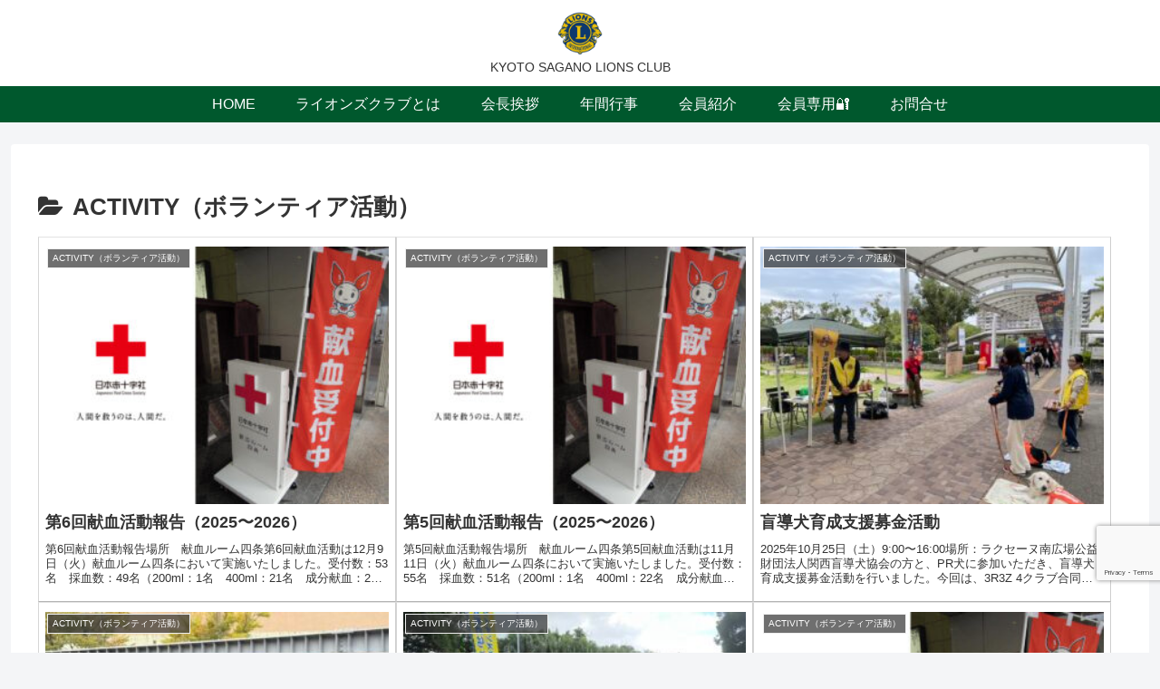

--- FILE ---
content_type: text/html; charset=utf-8
request_url: https://www.google.com/recaptcha/api2/anchor?ar=1&k=6LfHJusUAAAAAE4NEknilIgWy3r58IkEzzum3YGf&co=aHR0cHM6Ly9zYWdhbm8tbGlvbnMuY29tOjQ0Mw..&hl=en&v=PoyoqOPhxBO7pBk68S4YbpHZ&size=invisible&anchor-ms=20000&execute-ms=30000&cb=iynbytog644o
body_size: 48706
content:
<!DOCTYPE HTML><html dir="ltr" lang="en"><head><meta http-equiv="Content-Type" content="text/html; charset=UTF-8">
<meta http-equiv="X-UA-Compatible" content="IE=edge">
<title>reCAPTCHA</title>
<style type="text/css">
/* cyrillic-ext */
@font-face {
  font-family: 'Roboto';
  font-style: normal;
  font-weight: 400;
  font-stretch: 100%;
  src: url(//fonts.gstatic.com/s/roboto/v48/KFO7CnqEu92Fr1ME7kSn66aGLdTylUAMa3GUBHMdazTgWw.woff2) format('woff2');
  unicode-range: U+0460-052F, U+1C80-1C8A, U+20B4, U+2DE0-2DFF, U+A640-A69F, U+FE2E-FE2F;
}
/* cyrillic */
@font-face {
  font-family: 'Roboto';
  font-style: normal;
  font-weight: 400;
  font-stretch: 100%;
  src: url(//fonts.gstatic.com/s/roboto/v48/KFO7CnqEu92Fr1ME7kSn66aGLdTylUAMa3iUBHMdazTgWw.woff2) format('woff2');
  unicode-range: U+0301, U+0400-045F, U+0490-0491, U+04B0-04B1, U+2116;
}
/* greek-ext */
@font-face {
  font-family: 'Roboto';
  font-style: normal;
  font-weight: 400;
  font-stretch: 100%;
  src: url(//fonts.gstatic.com/s/roboto/v48/KFO7CnqEu92Fr1ME7kSn66aGLdTylUAMa3CUBHMdazTgWw.woff2) format('woff2');
  unicode-range: U+1F00-1FFF;
}
/* greek */
@font-face {
  font-family: 'Roboto';
  font-style: normal;
  font-weight: 400;
  font-stretch: 100%;
  src: url(//fonts.gstatic.com/s/roboto/v48/KFO7CnqEu92Fr1ME7kSn66aGLdTylUAMa3-UBHMdazTgWw.woff2) format('woff2');
  unicode-range: U+0370-0377, U+037A-037F, U+0384-038A, U+038C, U+038E-03A1, U+03A3-03FF;
}
/* math */
@font-face {
  font-family: 'Roboto';
  font-style: normal;
  font-weight: 400;
  font-stretch: 100%;
  src: url(//fonts.gstatic.com/s/roboto/v48/KFO7CnqEu92Fr1ME7kSn66aGLdTylUAMawCUBHMdazTgWw.woff2) format('woff2');
  unicode-range: U+0302-0303, U+0305, U+0307-0308, U+0310, U+0312, U+0315, U+031A, U+0326-0327, U+032C, U+032F-0330, U+0332-0333, U+0338, U+033A, U+0346, U+034D, U+0391-03A1, U+03A3-03A9, U+03B1-03C9, U+03D1, U+03D5-03D6, U+03F0-03F1, U+03F4-03F5, U+2016-2017, U+2034-2038, U+203C, U+2040, U+2043, U+2047, U+2050, U+2057, U+205F, U+2070-2071, U+2074-208E, U+2090-209C, U+20D0-20DC, U+20E1, U+20E5-20EF, U+2100-2112, U+2114-2115, U+2117-2121, U+2123-214F, U+2190, U+2192, U+2194-21AE, U+21B0-21E5, U+21F1-21F2, U+21F4-2211, U+2213-2214, U+2216-22FF, U+2308-230B, U+2310, U+2319, U+231C-2321, U+2336-237A, U+237C, U+2395, U+239B-23B7, U+23D0, U+23DC-23E1, U+2474-2475, U+25AF, U+25B3, U+25B7, U+25BD, U+25C1, U+25CA, U+25CC, U+25FB, U+266D-266F, U+27C0-27FF, U+2900-2AFF, U+2B0E-2B11, U+2B30-2B4C, U+2BFE, U+3030, U+FF5B, U+FF5D, U+1D400-1D7FF, U+1EE00-1EEFF;
}
/* symbols */
@font-face {
  font-family: 'Roboto';
  font-style: normal;
  font-weight: 400;
  font-stretch: 100%;
  src: url(//fonts.gstatic.com/s/roboto/v48/KFO7CnqEu92Fr1ME7kSn66aGLdTylUAMaxKUBHMdazTgWw.woff2) format('woff2');
  unicode-range: U+0001-000C, U+000E-001F, U+007F-009F, U+20DD-20E0, U+20E2-20E4, U+2150-218F, U+2190, U+2192, U+2194-2199, U+21AF, U+21E6-21F0, U+21F3, U+2218-2219, U+2299, U+22C4-22C6, U+2300-243F, U+2440-244A, U+2460-24FF, U+25A0-27BF, U+2800-28FF, U+2921-2922, U+2981, U+29BF, U+29EB, U+2B00-2BFF, U+4DC0-4DFF, U+FFF9-FFFB, U+10140-1018E, U+10190-1019C, U+101A0, U+101D0-101FD, U+102E0-102FB, U+10E60-10E7E, U+1D2C0-1D2D3, U+1D2E0-1D37F, U+1F000-1F0FF, U+1F100-1F1AD, U+1F1E6-1F1FF, U+1F30D-1F30F, U+1F315, U+1F31C, U+1F31E, U+1F320-1F32C, U+1F336, U+1F378, U+1F37D, U+1F382, U+1F393-1F39F, U+1F3A7-1F3A8, U+1F3AC-1F3AF, U+1F3C2, U+1F3C4-1F3C6, U+1F3CA-1F3CE, U+1F3D4-1F3E0, U+1F3ED, U+1F3F1-1F3F3, U+1F3F5-1F3F7, U+1F408, U+1F415, U+1F41F, U+1F426, U+1F43F, U+1F441-1F442, U+1F444, U+1F446-1F449, U+1F44C-1F44E, U+1F453, U+1F46A, U+1F47D, U+1F4A3, U+1F4B0, U+1F4B3, U+1F4B9, U+1F4BB, U+1F4BF, U+1F4C8-1F4CB, U+1F4D6, U+1F4DA, U+1F4DF, U+1F4E3-1F4E6, U+1F4EA-1F4ED, U+1F4F7, U+1F4F9-1F4FB, U+1F4FD-1F4FE, U+1F503, U+1F507-1F50B, U+1F50D, U+1F512-1F513, U+1F53E-1F54A, U+1F54F-1F5FA, U+1F610, U+1F650-1F67F, U+1F687, U+1F68D, U+1F691, U+1F694, U+1F698, U+1F6AD, U+1F6B2, U+1F6B9-1F6BA, U+1F6BC, U+1F6C6-1F6CF, U+1F6D3-1F6D7, U+1F6E0-1F6EA, U+1F6F0-1F6F3, U+1F6F7-1F6FC, U+1F700-1F7FF, U+1F800-1F80B, U+1F810-1F847, U+1F850-1F859, U+1F860-1F887, U+1F890-1F8AD, U+1F8B0-1F8BB, U+1F8C0-1F8C1, U+1F900-1F90B, U+1F93B, U+1F946, U+1F984, U+1F996, U+1F9E9, U+1FA00-1FA6F, U+1FA70-1FA7C, U+1FA80-1FA89, U+1FA8F-1FAC6, U+1FACE-1FADC, U+1FADF-1FAE9, U+1FAF0-1FAF8, U+1FB00-1FBFF;
}
/* vietnamese */
@font-face {
  font-family: 'Roboto';
  font-style: normal;
  font-weight: 400;
  font-stretch: 100%;
  src: url(//fonts.gstatic.com/s/roboto/v48/KFO7CnqEu92Fr1ME7kSn66aGLdTylUAMa3OUBHMdazTgWw.woff2) format('woff2');
  unicode-range: U+0102-0103, U+0110-0111, U+0128-0129, U+0168-0169, U+01A0-01A1, U+01AF-01B0, U+0300-0301, U+0303-0304, U+0308-0309, U+0323, U+0329, U+1EA0-1EF9, U+20AB;
}
/* latin-ext */
@font-face {
  font-family: 'Roboto';
  font-style: normal;
  font-weight: 400;
  font-stretch: 100%;
  src: url(//fonts.gstatic.com/s/roboto/v48/KFO7CnqEu92Fr1ME7kSn66aGLdTylUAMa3KUBHMdazTgWw.woff2) format('woff2');
  unicode-range: U+0100-02BA, U+02BD-02C5, U+02C7-02CC, U+02CE-02D7, U+02DD-02FF, U+0304, U+0308, U+0329, U+1D00-1DBF, U+1E00-1E9F, U+1EF2-1EFF, U+2020, U+20A0-20AB, U+20AD-20C0, U+2113, U+2C60-2C7F, U+A720-A7FF;
}
/* latin */
@font-face {
  font-family: 'Roboto';
  font-style: normal;
  font-weight: 400;
  font-stretch: 100%;
  src: url(//fonts.gstatic.com/s/roboto/v48/KFO7CnqEu92Fr1ME7kSn66aGLdTylUAMa3yUBHMdazQ.woff2) format('woff2');
  unicode-range: U+0000-00FF, U+0131, U+0152-0153, U+02BB-02BC, U+02C6, U+02DA, U+02DC, U+0304, U+0308, U+0329, U+2000-206F, U+20AC, U+2122, U+2191, U+2193, U+2212, U+2215, U+FEFF, U+FFFD;
}
/* cyrillic-ext */
@font-face {
  font-family: 'Roboto';
  font-style: normal;
  font-weight: 500;
  font-stretch: 100%;
  src: url(//fonts.gstatic.com/s/roboto/v48/KFO7CnqEu92Fr1ME7kSn66aGLdTylUAMa3GUBHMdazTgWw.woff2) format('woff2');
  unicode-range: U+0460-052F, U+1C80-1C8A, U+20B4, U+2DE0-2DFF, U+A640-A69F, U+FE2E-FE2F;
}
/* cyrillic */
@font-face {
  font-family: 'Roboto';
  font-style: normal;
  font-weight: 500;
  font-stretch: 100%;
  src: url(//fonts.gstatic.com/s/roboto/v48/KFO7CnqEu92Fr1ME7kSn66aGLdTylUAMa3iUBHMdazTgWw.woff2) format('woff2');
  unicode-range: U+0301, U+0400-045F, U+0490-0491, U+04B0-04B1, U+2116;
}
/* greek-ext */
@font-face {
  font-family: 'Roboto';
  font-style: normal;
  font-weight: 500;
  font-stretch: 100%;
  src: url(//fonts.gstatic.com/s/roboto/v48/KFO7CnqEu92Fr1ME7kSn66aGLdTylUAMa3CUBHMdazTgWw.woff2) format('woff2');
  unicode-range: U+1F00-1FFF;
}
/* greek */
@font-face {
  font-family: 'Roboto';
  font-style: normal;
  font-weight: 500;
  font-stretch: 100%;
  src: url(//fonts.gstatic.com/s/roboto/v48/KFO7CnqEu92Fr1ME7kSn66aGLdTylUAMa3-UBHMdazTgWw.woff2) format('woff2');
  unicode-range: U+0370-0377, U+037A-037F, U+0384-038A, U+038C, U+038E-03A1, U+03A3-03FF;
}
/* math */
@font-face {
  font-family: 'Roboto';
  font-style: normal;
  font-weight: 500;
  font-stretch: 100%;
  src: url(//fonts.gstatic.com/s/roboto/v48/KFO7CnqEu92Fr1ME7kSn66aGLdTylUAMawCUBHMdazTgWw.woff2) format('woff2');
  unicode-range: U+0302-0303, U+0305, U+0307-0308, U+0310, U+0312, U+0315, U+031A, U+0326-0327, U+032C, U+032F-0330, U+0332-0333, U+0338, U+033A, U+0346, U+034D, U+0391-03A1, U+03A3-03A9, U+03B1-03C9, U+03D1, U+03D5-03D6, U+03F0-03F1, U+03F4-03F5, U+2016-2017, U+2034-2038, U+203C, U+2040, U+2043, U+2047, U+2050, U+2057, U+205F, U+2070-2071, U+2074-208E, U+2090-209C, U+20D0-20DC, U+20E1, U+20E5-20EF, U+2100-2112, U+2114-2115, U+2117-2121, U+2123-214F, U+2190, U+2192, U+2194-21AE, U+21B0-21E5, U+21F1-21F2, U+21F4-2211, U+2213-2214, U+2216-22FF, U+2308-230B, U+2310, U+2319, U+231C-2321, U+2336-237A, U+237C, U+2395, U+239B-23B7, U+23D0, U+23DC-23E1, U+2474-2475, U+25AF, U+25B3, U+25B7, U+25BD, U+25C1, U+25CA, U+25CC, U+25FB, U+266D-266F, U+27C0-27FF, U+2900-2AFF, U+2B0E-2B11, U+2B30-2B4C, U+2BFE, U+3030, U+FF5B, U+FF5D, U+1D400-1D7FF, U+1EE00-1EEFF;
}
/* symbols */
@font-face {
  font-family: 'Roboto';
  font-style: normal;
  font-weight: 500;
  font-stretch: 100%;
  src: url(//fonts.gstatic.com/s/roboto/v48/KFO7CnqEu92Fr1ME7kSn66aGLdTylUAMaxKUBHMdazTgWw.woff2) format('woff2');
  unicode-range: U+0001-000C, U+000E-001F, U+007F-009F, U+20DD-20E0, U+20E2-20E4, U+2150-218F, U+2190, U+2192, U+2194-2199, U+21AF, U+21E6-21F0, U+21F3, U+2218-2219, U+2299, U+22C4-22C6, U+2300-243F, U+2440-244A, U+2460-24FF, U+25A0-27BF, U+2800-28FF, U+2921-2922, U+2981, U+29BF, U+29EB, U+2B00-2BFF, U+4DC0-4DFF, U+FFF9-FFFB, U+10140-1018E, U+10190-1019C, U+101A0, U+101D0-101FD, U+102E0-102FB, U+10E60-10E7E, U+1D2C0-1D2D3, U+1D2E0-1D37F, U+1F000-1F0FF, U+1F100-1F1AD, U+1F1E6-1F1FF, U+1F30D-1F30F, U+1F315, U+1F31C, U+1F31E, U+1F320-1F32C, U+1F336, U+1F378, U+1F37D, U+1F382, U+1F393-1F39F, U+1F3A7-1F3A8, U+1F3AC-1F3AF, U+1F3C2, U+1F3C4-1F3C6, U+1F3CA-1F3CE, U+1F3D4-1F3E0, U+1F3ED, U+1F3F1-1F3F3, U+1F3F5-1F3F7, U+1F408, U+1F415, U+1F41F, U+1F426, U+1F43F, U+1F441-1F442, U+1F444, U+1F446-1F449, U+1F44C-1F44E, U+1F453, U+1F46A, U+1F47D, U+1F4A3, U+1F4B0, U+1F4B3, U+1F4B9, U+1F4BB, U+1F4BF, U+1F4C8-1F4CB, U+1F4D6, U+1F4DA, U+1F4DF, U+1F4E3-1F4E6, U+1F4EA-1F4ED, U+1F4F7, U+1F4F9-1F4FB, U+1F4FD-1F4FE, U+1F503, U+1F507-1F50B, U+1F50D, U+1F512-1F513, U+1F53E-1F54A, U+1F54F-1F5FA, U+1F610, U+1F650-1F67F, U+1F687, U+1F68D, U+1F691, U+1F694, U+1F698, U+1F6AD, U+1F6B2, U+1F6B9-1F6BA, U+1F6BC, U+1F6C6-1F6CF, U+1F6D3-1F6D7, U+1F6E0-1F6EA, U+1F6F0-1F6F3, U+1F6F7-1F6FC, U+1F700-1F7FF, U+1F800-1F80B, U+1F810-1F847, U+1F850-1F859, U+1F860-1F887, U+1F890-1F8AD, U+1F8B0-1F8BB, U+1F8C0-1F8C1, U+1F900-1F90B, U+1F93B, U+1F946, U+1F984, U+1F996, U+1F9E9, U+1FA00-1FA6F, U+1FA70-1FA7C, U+1FA80-1FA89, U+1FA8F-1FAC6, U+1FACE-1FADC, U+1FADF-1FAE9, U+1FAF0-1FAF8, U+1FB00-1FBFF;
}
/* vietnamese */
@font-face {
  font-family: 'Roboto';
  font-style: normal;
  font-weight: 500;
  font-stretch: 100%;
  src: url(//fonts.gstatic.com/s/roboto/v48/KFO7CnqEu92Fr1ME7kSn66aGLdTylUAMa3OUBHMdazTgWw.woff2) format('woff2');
  unicode-range: U+0102-0103, U+0110-0111, U+0128-0129, U+0168-0169, U+01A0-01A1, U+01AF-01B0, U+0300-0301, U+0303-0304, U+0308-0309, U+0323, U+0329, U+1EA0-1EF9, U+20AB;
}
/* latin-ext */
@font-face {
  font-family: 'Roboto';
  font-style: normal;
  font-weight: 500;
  font-stretch: 100%;
  src: url(//fonts.gstatic.com/s/roboto/v48/KFO7CnqEu92Fr1ME7kSn66aGLdTylUAMa3KUBHMdazTgWw.woff2) format('woff2');
  unicode-range: U+0100-02BA, U+02BD-02C5, U+02C7-02CC, U+02CE-02D7, U+02DD-02FF, U+0304, U+0308, U+0329, U+1D00-1DBF, U+1E00-1E9F, U+1EF2-1EFF, U+2020, U+20A0-20AB, U+20AD-20C0, U+2113, U+2C60-2C7F, U+A720-A7FF;
}
/* latin */
@font-face {
  font-family: 'Roboto';
  font-style: normal;
  font-weight: 500;
  font-stretch: 100%;
  src: url(//fonts.gstatic.com/s/roboto/v48/KFO7CnqEu92Fr1ME7kSn66aGLdTylUAMa3yUBHMdazQ.woff2) format('woff2');
  unicode-range: U+0000-00FF, U+0131, U+0152-0153, U+02BB-02BC, U+02C6, U+02DA, U+02DC, U+0304, U+0308, U+0329, U+2000-206F, U+20AC, U+2122, U+2191, U+2193, U+2212, U+2215, U+FEFF, U+FFFD;
}
/* cyrillic-ext */
@font-face {
  font-family: 'Roboto';
  font-style: normal;
  font-weight: 900;
  font-stretch: 100%;
  src: url(//fonts.gstatic.com/s/roboto/v48/KFO7CnqEu92Fr1ME7kSn66aGLdTylUAMa3GUBHMdazTgWw.woff2) format('woff2');
  unicode-range: U+0460-052F, U+1C80-1C8A, U+20B4, U+2DE0-2DFF, U+A640-A69F, U+FE2E-FE2F;
}
/* cyrillic */
@font-face {
  font-family: 'Roboto';
  font-style: normal;
  font-weight: 900;
  font-stretch: 100%;
  src: url(//fonts.gstatic.com/s/roboto/v48/KFO7CnqEu92Fr1ME7kSn66aGLdTylUAMa3iUBHMdazTgWw.woff2) format('woff2');
  unicode-range: U+0301, U+0400-045F, U+0490-0491, U+04B0-04B1, U+2116;
}
/* greek-ext */
@font-face {
  font-family: 'Roboto';
  font-style: normal;
  font-weight: 900;
  font-stretch: 100%;
  src: url(//fonts.gstatic.com/s/roboto/v48/KFO7CnqEu92Fr1ME7kSn66aGLdTylUAMa3CUBHMdazTgWw.woff2) format('woff2');
  unicode-range: U+1F00-1FFF;
}
/* greek */
@font-face {
  font-family: 'Roboto';
  font-style: normal;
  font-weight: 900;
  font-stretch: 100%;
  src: url(//fonts.gstatic.com/s/roboto/v48/KFO7CnqEu92Fr1ME7kSn66aGLdTylUAMa3-UBHMdazTgWw.woff2) format('woff2');
  unicode-range: U+0370-0377, U+037A-037F, U+0384-038A, U+038C, U+038E-03A1, U+03A3-03FF;
}
/* math */
@font-face {
  font-family: 'Roboto';
  font-style: normal;
  font-weight: 900;
  font-stretch: 100%;
  src: url(//fonts.gstatic.com/s/roboto/v48/KFO7CnqEu92Fr1ME7kSn66aGLdTylUAMawCUBHMdazTgWw.woff2) format('woff2');
  unicode-range: U+0302-0303, U+0305, U+0307-0308, U+0310, U+0312, U+0315, U+031A, U+0326-0327, U+032C, U+032F-0330, U+0332-0333, U+0338, U+033A, U+0346, U+034D, U+0391-03A1, U+03A3-03A9, U+03B1-03C9, U+03D1, U+03D5-03D6, U+03F0-03F1, U+03F4-03F5, U+2016-2017, U+2034-2038, U+203C, U+2040, U+2043, U+2047, U+2050, U+2057, U+205F, U+2070-2071, U+2074-208E, U+2090-209C, U+20D0-20DC, U+20E1, U+20E5-20EF, U+2100-2112, U+2114-2115, U+2117-2121, U+2123-214F, U+2190, U+2192, U+2194-21AE, U+21B0-21E5, U+21F1-21F2, U+21F4-2211, U+2213-2214, U+2216-22FF, U+2308-230B, U+2310, U+2319, U+231C-2321, U+2336-237A, U+237C, U+2395, U+239B-23B7, U+23D0, U+23DC-23E1, U+2474-2475, U+25AF, U+25B3, U+25B7, U+25BD, U+25C1, U+25CA, U+25CC, U+25FB, U+266D-266F, U+27C0-27FF, U+2900-2AFF, U+2B0E-2B11, U+2B30-2B4C, U+2BFE, U+3030, U+FF5B, U+FF5D, U+1D400-1D7FF, U+1EE00-1EEFF;
}
/* symbols */
@font-face {
  font-family: 'Roboto';
  font-style: normal;
  font-weight: 900;
  font-stretch: 100%;
  src: url(//fonts.gstatic.com/s/roboto/v48/KFO7CnqEu92Fr1ME7kSn66aGLdTylUAMaxKUBHMdazTgWw.woff2) format('woff2');
  unicode-range: U+0001-000C, U+000E-001F, U+007F-009F, U+20DD-20E0, U+20E2-20E4, U+2150-218F, U+2190, U+2192, U+2194-2199, U+21AF, U+21E6-21F0, U+21F3, U+2218-2219, U+2299, U+22C4-22C6, U+2300-243F, U+2440-244A, U+2460-24FF, U+25A0-27BF, U+2800-28FF, U+2921-2922, U+2981, U+29BF, U+29EB, U+2B00-2BFF, U+4DC0-4DFF, U+FFF9-FFFB, U+10140-1018E, U+10190-1019C, U+101A0, U+101D0-101FD, U+102E0-102FB, U+10E60-10E7E, U+1D2C0-1D2D3, U+1D2E0-1D37F, U+1F000-1F0FF, U+1F100-1F1AD, U+1F1E6-1F1FF, U+1F30D-1F30F, U+1F315, U+1F31C, U+1F31E, U+1F320-1F32C, U+1F336, U+1F378, U+1F37D, U+1F382, U+1F393-1F39F, U+1F3A7-1F3A8, U+1F3AC-1F3AF, U+1F3C2, U+1F3C4-1F3C6, U+1F3CA-1F3CE, U+1F3D4-1F3E0, U+1F3ED, U+1F3F1-1F3F3, U+1F3F5-1F3F7, U+1F408, U+1F415, U+1F41F, U+1F426, U+1F43F, U+1F441-1F442, U+1F444, U+1F446-1F449, U+1F44C-1F44E, U+1F453, U+1F46A, U+1F47D, U+1F4A3, U+1F4B0, U+1F4B3, U+1F4B9, U+1F4BB, U+1F4BF, U+1F4C8-1F4CB, U+1F4D6, U+1F4DA, U+1F4DF, U+1F4E3-1F4E6, U+1F4EA-1F4ED, U+1F4F7, U+1F4F9-1F4FB, U+1F4FD-1F4FE, U+1F503, U+1F507-1F50B, U+1F50D, U+1F512-1F513, U+1F53E-1F54A, U+1F54F-1F5FA, U+1F610, U+1F650-1F67F, U+1F687, U+1F68D, U+1F691, U+1F694, U+1F698, U+1F6AD, U+1F6B2, U+1F6B9-1F6BA, U+1F6BC, U+1F6C6-1F6CF, U+1F6D3-1F6D7, U+1F6E0-1F6EA, U+1F6F0-1F6F3, U+1F6F7-1F6FC, U+1F700-1F7FF, U+1F800-1F80B, U+1F810-1F847, U+1F850-1F859, U+1F860-1F887, U+1F890-1F8AD, U+1F8B0-1F8BB, U+1F8C0-1F8C1, U+1F900-1F90B, U+1F93B, U+1F946, U+1F984, U+1F996, U+1F9E9, U+1FA00-1FA6F, U+1FA70-1FA7C, U+1FA80-1FA89, U+1FA8F-1FAC6, U+1FACE-1FADC, U+1FADF-1FAE9, U+1FAF0-1FAF8, U+1FB00-1FBFF;
}
/* vietnamese */
@font-face {
  font-family: 'Roboto';
  font-style: normal;
  font-weight: 900;
  font-stretch: 100%;
  src: url(//fonts.gstatic.com/s/roboto/v48/KFO7CnqEu92Fr1ME7kSn66aGLdTylUAMa3OUBHMdazTgWw.woff2) format('woff2');
  unicode-range: U+0102-0103, U+0110-0111, U+0128-0129, U+0168-0169, U+01A0-01A1, U+01AF-01B0, U+0300-0301, U+0303-0304, U+0308-0309, U+0323, U+0329, U+1EA0-1EF9, U+20AB;
}
/* latin-ext */
@font-face {
  font-family: 'Roboto';
  font-style: normal;
  font-weight: 900;
  font-stretch: 100%;
  src: url(//fonts.gstatic.com/s/roboto/v48/KFO7CnqEu92Fr1ME7kSn66aGLdTylUAMa3KUBHMdazTgWw.woff2) format('woff2');
  unicode-range: U+0100-02BA, U+02BD-02C5, U+02C7-02CC, U+02CE-02D7, U+02DD-02FF, U+0304, U+0308, U+0329, U+1D00-1DBF, U+1E00-1E9F, U+1EF2-1EFF, U+2020, U+20A0-20AB, U+20AD-20C0, U+2113, U+2C60-2C7F, U+A720-A7FF;
}
/* latin */
@font-face {
  font-family: 'Roboto';
  font-style: normal;
  font-weight: 900;
  font-stretch: 100%;
  src: url(//fonts.gstatic.com/s/roboto/v48/KFO7CnqEu92Fr1ME7kSn66aGLdTylUAMa3yUBHMdazQ.woff2) format('woff2');
  unicode-range: U+0000-00FF, U+0131, U+0152-0153, U+02BB-02BC, U+02C6, U+02DA, U+02DC, U+0304, U+0308, U+0329, U+2000-206F, U+20AC, U+2122, U+2191, U+2193, U+2212, U+2215, U+FEFF, U+FFFD;
}

</style>
<link rel="stylesheet" type="text/css" href="https://www.gstatic.com/recaptcha/releases/PoyoqOPhxBO7pBk68S4YbpHZ/styles__ltr.css">
<script nonce="r0tuNdqVR8Asj-YjYPOjhQ" type="text/javascript">window['__recaptcha_api'] = 'https://www.google.com/recaptcha/api2/';</script>
<script type="text/javascript" src="https://www.gstatic.com/recaptcha/releases/PoyoqOPhxBO7pBk68S4YbpHZ/recaptcha__en.js" nonce="r0tuNdqVR8Asj-YjYPOjhQ">
      
    </script></head>
<body><div id="rc-anchor-alert" class="rc-anchor-alert"></div>
<input type="hidden" id="recaptcha-token" value="[base64]">
<script type="text/javascript" nonce="r0tuNdqVR8Asj-YjYPOjhQ">
      recaptcha.anchor.Main.init("[\x22ainput\x22,[\x22bgdata\x22,\x22\x22,\[base64]/[base64]/bmV3IFpbdF0obVswXSk6Sz09Mj9uZXcgWlt0XShtWzBdLG1bMV0pOks9PTM/bmV3IFpbdF0obVswXSxtWzFdLG1bMl0pOks9PTQ/[base64]/[base64]/[base64]/[base64]/[base64]/[base64]/[base64]/[base64]/[base64]/[base64]/[base64]/[base64]/[base64]/[base64]\\u003d\\u003d\x22,\[base64]\x22,\x22TxNPNcKLwqDDqGgUTnA/wpQaOmbDvnHCnCllU8O6w7MMw5PCuH3DkFrCpzXDm1rCjCfDocK9ScKcaDAAw4AhIyhpw7Q7w74BNsKlLgEVV0U1OjUXwr7CoGrDjwrCrMO2w6EvwpY2w6zDisK8w4dsRMODwoHDu8OEPSTCnmbDhcK1wqA8wqQ0w4Q/KF7CtWBsw50OfxXCiMOpEsO8SHnCulEyIMOawpIrdW8+N8ODw4bCux8vwobDqcKWw4vDjMO2HRtWXMKowrzCssOVdD/Cg8Ovw6nChCfCgsOIwqHCtsKPwrJVPg/ClsKGUcOzaiLCq8K5wpnClj8mwpnDl1wuwoDCswwPwpXCoMKlwop2w6QVwqPDo8KdSsOewp3DqidUw4Eqwr9Nw4LDqcKtw7M9w7JjA8OwJCzDgGXDosOow5w7w7gQw4ESw4ofeixFA8KSIsKbwpUkMF7Dpx/DicOVQ0YfEsK+OXZmw4slw4HDicOqw4fCk8K0BMKHTsOKX3zDl8K2J8KQw6LCncOSDcOfwqXCl3rDqW/DrTjDqio5FcKyB8O1dgfDgcKLGkwbw4zCtATCjmkswpXDvMKcw6oawq3CuMOBKcKKNMK/KMOGwrMWET7CqUltYg7Cj8OWahE9P8KDwoshwrMlQcO2w7BXw712wpJTVcO2K8K8w7NDfzZuw6pHwoHCucOTYcOjZSfCtMOUw5daw6/[base64]/DjcKsQHU+RR3CjsOYdcKHw7XDtk3Dj1PDpcOfwqnCpz9YP8KjwqfCghvCinfCqsKNwrLDmsOKY2NrMH3DokUbVT9EI8OAwprCq3h6Q1ZzQjHCvcKccsOpfMOWAcK2P8Ojwo5AKgXDrcOOHVTDhsK/w5gCCcOFw5d4wozCjHdKwo3DqlU4FsO+bsOdT8OwWlfCjEXDpytjwoXDuR/CnU8yFWfDu8K2OcOgcS/DrG9qKcKVwp1sMgnCghZLw5pyw7DCncO5wptTXWzCuw/[base64]/DusKywphqwp8TwrjCogDCu8ORVsKNwqloewYWFsO8wqAjw5jCpMOfwpx0AsKNNMKmb0TDl8Klw43DtAjCu8K+UMOXcsO1J39lQgEDwrRYw7dZw6nDpzXChysuJsOWbxrDg38Ta8O9wr/Co01wwpDDky9Vc37Cqn3DoBhkw4BBS8OjQTxOw7kyFEhkwoXCjj7DsMOuw7llCMO1DMOjIsK9wrYfW8Kvw77DicOVU8KlwrTCvcOfG3LDssOYw4YDMkrChxjDmSw4F8OScnY/w6fCpDzCrcOWPVPCoWNjw6dEwqPCk8K0wp/CssKoaCTDt3nCncKiw4zDgcOtfsOVw40XwqjDv8KyMBYKZjI8IsKlwpLCo0rDrlTCnwsvwqEhwojCjMOeO8K+LjTDmAo4YMOhwqTChWZqGCY8wqvCvj5Bw7V2RFjDuDnCrVlBHMOYwp/DmsKBw5IBNGzDiMORwqzCucOJN8O/R8OLSsK5w6jDoHrDjDrCt8OzK8OcBDXChx9eMMO6wp4VJcOUwrMaJsK3w6R+wqd2HsKtw7HCpsKufwEBw4LCk8KZDz/DsmDCpsKfCDfDjhZgG1pLwrbCu23DlibDqRkNRXnDgDPCnllrZjVww7nDl8OCfGLDnVhbMCxzU8OAwoHDqUhHw4Uww783wo54wqXChcKiaTbCk8OFw4xrw4fDr1A5w4xRAFkJQ1LCl0/CjUYcw4twQcKxKAo3w6nCk8OmwonDvg8tH8OFw5NKUGsDwqDCp8O0wovDgMOEw5rCocOsw57Dt8K1YG9zwp3Cjiw/CFPDuMOoJsOPw4DDm8Oew4ZPw5bChMKPwrrCjcK5X3zCnwt+w5HCpVrCslvDvsOYw6AWV8KpccKGbnTDhwsNw63CsMOmwqJTw5TDkMOAwobDlxIgI8ONw6HCpcKMwoM8BsO+Uy7CjsOaNX/DjsOMK8OlQVl2B2RCw49jQnRdEcO7aMKywqXCqMKpwoBWbcK7F8OjMRpAd8KHw4rCrQbCjFfCjCrCnU5jQsKCZ8Oew4MFw74mwrNIEwfChcK8VRfDmsKMUsKrw4Bpw4haGMOKw7XDrMOSw4jDui/DgcKAw6LCtcKpfyXCiF4PWMO1w4rDosKRwpZdGSYSBSTCmwxMwq/CoW8Pw53CkMOvw5TCgcOqwobDs3LDmsO5w5XDj2nCmH7CgMKhHyRvwo1bSVLCoMOow6DCoHnDr3/[base64]/[base64]/ClsORwq9Tw5wMw77DqlTClsKWZMKzw74IXl9lw401w6d8f1ppY8KqwoB+wr3DpDEVwrXCiUDDhnbCjG9BwovChMK2w5nCjwgawqQ6w65jPsKTwqTCq8OywpfCucOmXE4CwqHCksKrazvDpsOiw4oBw4bDm8KYw6lqdUvDsMKlCxDCqsKswotnaTp6w5FjGsOxw7/CvcOyCQMQwpMPZcKnwpB9Hnh5w7lnNULDrMKpRxDDsmN7f8Oww6nCscOHwprDuMO/w45yw5HDhMOvwrlkw6rDlcORwqrCkMOpYzY3w7DCgMOgwpbDgCEVZQhvw5fCn8O1GXLDiUbDv8OsUF3CiMO1WcKywpnDlMO6w4fDgMK3woByw4wjwq9nw4PDunHDiW3DoinDhcKZw4HDuhd4wq1wcsK+J8KKPsO0wp/CksK4SMK5wqNbaG12BcKAK8KIw5wAwrpNV8KqwqMjVAVfwpRXXcK3wrsew57Dqk1PYAHCv8OBwo7CpcOwL3TCgsOywrMuwpcdw4hmFsO5a2V8JcOTZ8K3QcO4MQzDtElvw5TDhUYQwpNrw6kowqPCmEopbsOxwoLDlgshw5fCsR/Co8KWOC7DqsOZEW5HUWEuKcKJwoLDi3PCkcOpw47Co0nDh8O0Uj7DmQ18wqxgw6pwwonCk8KXwrYmMcKjfD3CkRrCjxDDhT7DhFY1w5rCicK5Oi5Mw4wJfcOTwoEqZMOUG2Z8V8O/LcObGcOJwrDCmibCiA43TcOWYBLCqMKqwonDomF+wpI7NcOjPcOEw7fDgh5zw6/DvXFcwrHCkcK9wqDDqMOHwrLCgg3DjStcw6HCsgzCvcKrYW03w6zDhsKYDnjCl8KHw7s+J1zDo2bCmMKSwrHCiAF/w7DCrBzChMKywo0kwpFEw4LDjDVdRcK1w4vCjG4jRcKcc8KBd03DnMOoY2/ClsKNw5Adwr8iBRjCisOvwqUaScOCwox8bsOVdMKzOsO4BnV5w40Cw4JMw73DjjjCqh3CncKcwo7DtMKiacKSw43CjkrCisO8WsKESkcISDkGJ8OCwrPCoFlew4/Co1bCshLDnD1qwp7DkcKRwrQyFE1+w5bCtm7Cj8K+Olptw6B6QMOCw6Fywociw5PDtn/Ck1RMw5Rgw6Qtw4DCmMOqwrHDosKow5ENOMKnw4XCggjDpMOMCV3CuC/Dr8OtB17ClMKmZmLCs8OywpFpBSUHwpzDp287D8K3VsOZwqLCjj3CjMKwWsOvwpLDhw54G1fDgwTDvMKnwrBdwr/CgsOlwrzDqSLDi8KCw4bDqzkpwqfCmj3DjsKIMBYTGBDDmsOTfTzDjcKywr4iw6vCsVsGw7JSw6DCqiPCl8OUw4DCjMOnMMOKH8OtBMOQLcK3w4UTasOKw5vDh0FgUMOKH8KIfMORHcKdHijCgcK5wrEvZxvCi3/DmsOOw5fDiQkmwotqwq3DhjPCqn5WwprDoMOOw7TDnUtBw7VdScK5PMOSwpR5X8KPYx4ewojCox7DtcOcwoIMLcKlfwA5woYzwocNGmLDsSwCwo0Vw6Fhw6zCiXbCiHJmw5fDriEGJnPDjVNxwqTCimLDu27DrMKJYWhHw6TDnR/DgDfDjMKuwrPCrsK4w7dhwrcYHCDDi096w7TCiMKwFcOKwonCvMKkwqUsUMOCWsKCwpBGw5kLchklZDrDjMOaw7XDjQTCkUjDnWbDumIqc186TVzCg8K9ax8uw4XCgsO+wr54JMOuw7EOWALCmmsUw4/CkMORw7bDjm0hWkzChiglw6pQD8OHw4LClAXDkMKPw7Ynw6RPw4Mtw4gowo3DkMOFw6PCvsO6JcKTw7Nsw4rDpQIEd8KgGcOQw6XDu8KTwqLDncKIYMKaw77CuwkSwrxiwp1yeRXDkE/DmRVCJj0Ow7d+E8Oid8KKw5FMAMKhDcOIaCYyw6/[base64]/CicKsBFYlw79ALW3Do8OtUsO+w7vDi33DpcKVw7AyGFl3w4HChsOwwo48w4DCoT/DhyrDqn4Mw6/Ds8Kiw6zDiMKQw4TCvjYqw4kdf8KgBkHCkxXDrkIrwpAKFSYUJMKfw4pCHGlDPXbClhLCscK5OMKETFbCoiETw6xFw6TDg0h+w5tUTQLCmcKgwoFdw5fChMOuT3QcwoLDrMKrw7xwHsO/w7h0w5DDosO0wpQ2w5lIw7bDlcOWfyPDoxvCu8OCT0AUwrl2JlLDnsKfAcKKw4tzw7pDw4HDrcOAw51ww7fDuMOgw4PCjhBhEgHCncOIwqrDqklQw5d0wrzCp3h7wrfCnV7Dj8KRw5VVw6XDmsOuwoUMXsOYL8OrwpPDusKdwoBpWVwMw5Z+w4fCpDzChhQYW2sCMy/CusK3bsOmwr4kFsKUXsKeY29Rf8KqcwMjwrc6w6hHSMKfbsOTwozCjlDCuyskFMKrwrPDiT0Re8K7UcKsdWAJw5DDmMOVD3nDksKvw7UXfxzDrsK0w5lrXcKhYhDDo111wpVBwrDDqcOCZcOdwofCiMKJwr3CtFFaw67CkMOrNW3DscKQw7wnFsOAECVBGsOWcMOkw5/DuUgEIsOUQMO0w5/[base64]/acKwJcKJJMOWw7MBMsKSIsOjwrnDlkPCqMOSw5ZuwpjCqTQ4CX/Cj8OawodmAz0hw4dmw6AlVcKcw4nCnGdMw786NBDDmsKiw61Tw7PDlMKeX8KHaDVYABx4FMO2wpzCkMKUax5mw4c9woDDscKow78Iw7LCp2cEwpLDqmTCpBbCv8KAw7lXwprCh8Otw6wOw7/DvcKaw4XDu8O6EMOzLVXCrkFwwq7DhsK8w4s/w6PDpcOPw740PwfDoMO8woxTwqlnwpPCuQNRw4QRwrDDjFxRwqtUPHnCtsKMw4koKnZJwo/Cj8O5MHZtMcKiw7sqw5FkWx1VTsOtwpQGMFBlUykRwr5dW8Kcw6NRw4Mpw53CvsOZw4t1PMOwY2zDq8OFw67CtsKUw4FzC8OqbcO8w4TCgRlXC8KWwq7Dt8KCwoYEwqnDmyZKR8KhZFQ5FcODw7I0HcO/[base64]/[base64]/[base64]/Dk8KewqQHJBDCksKsJcOQOHnCkgTDucK7fwpCBkHCpcKewqp3wolIN8OQCMO+wprDgcOubF8UwrhrKMKRD8Kvw4nDu0V4L8Ouw4VLLFtdEsOTw5DCsXLDqcOSw6/DiMKww7fDp8KGL8KCAx0Heg/[base64]/DcOWEcK7woXDlMORGcOtVAVMw4UIEcOdXcK+w7/Dsz9IwoZDGAhHwoLDi8K3d8OjwoAow6LDqMO/wqvDnCZAG8O3Q8OjAj7Do33CnsKQwr/Dr8KdwonDk8KiKGNfwrhXEDJSacOpYC3ChMO7UMK1FsKEw6TCsWfDhwVswod0w5hiwpPDtmRKTsORwrLDgHBHw7xCIsKfwp7Cn8OTw6p9O8K+NSBvw7/DqcKGfcKifcKAJ8KKwqw2wqTDt2Ygw5JcHR90w6fDvcO0wqDCtmZKWcO4w67DtMKhSsKTAsOodzc9w7Bnw7PCosKew7DCusOYLMOswp1rwqgkS8OiwrzCpUdbJsO8R8OuwoNrCHjDmGXDqUvDhmvDr8Kgw5Rhw6jDrcO3w7xVHBXCuw/DlyBAw5EsWmPCqHbCs8Olw4BnAGEsw4/ClsKUw4TCr8KGJiwcwoApwqxRHxN9ScKoXBDDmMORw5HClMOfwofDgMOHwpzCgxnCqMKwCjLCqw8HOG5UwrjDusO1J8OCJMKqKUfDhMKJw59LbMO5OHtZfMKaYcK7RirCl07Do8KewoDDg8OSDsOSw5vDq8Opw5XDkU4fw4Qvw4BPBUg+WRRnwqbCllzChmfDmT/DmCzCtkXDoSvDtsOWw60BM1HCom1gHsOZwpkewpTDhsK/[base64]/Co8Oiw5XDucO2woHDhMK2AcKpT8KtdGIwcMOUPcKGKMKAw4QrwohTEiJvW8KJw4svWcK3w7vDs8OwwqEFMBvCncOFSsOHw73DtkHDtAoUwp0Uwp51wpIZD8OAZcKSw4I8BE/[base64]/Cml4HYFljw5/DssOWHQHCjcKnHWHChcKkQSnDnwzDuV/DmwXCmsKGwpg5w7jCsWx6WE3DpsOuXMKNwppgel/Ci8KQCBNMwocCDT4aRXkawo/[base64]/CuMKmIcK9csKiHEwMwo0bw68NW8Kkwo7CgsOGw7kjIsKENjxew5JIw6nCoH3Cr8K4w6Zsw6DDiMOMMMOhMsKISVJgwo5GcArDncK8X21Pw5fDpcKTdMOOfwrCk1/CiwUld8KtZsObR8OPI8O1ZsKSHcKIw6DDkQjDhl3ChcK/e3/DvlLCs8KkIsK8wp3DqcKFw7dow5PCi1skJ3XCjMK9w5DDkR/[base64]/wofDjWbDvHorJB/DvMOewoh9w7xOwqnCnFvCnMOLQsKVwosIOMOzAsKBw7LDlXI+MMKZEmrCnCPDkzcMbsOkw4bDskEcK8KYw75AdcOUGQ/[base64]/CtMKLYHTDkBIPwq/CpcKKw4LDk8KEwpYMwoNzNUoKGsOOw7rDoxjCv11JewPDjsOuOsOywoDDlMKkw7bCv8Oaw47CmwgAwolXJMKoVsO4woHCmUY5woY/[base64]/[base64]/Dm1M6QsKSZsONwoM0wqjCrMOyQT4mwp3ChMOswrFyTyXClcKow4NOw4jDnsOcJcOPDD1XwqDDp8ORw65+w4bCslbDmzE0dcKtwqI8HWMBNsKmcsOrwqPDhMKsw5jDosKLw45kw4XCq8O/R8OENcOCcDLCkMOuwoVgwrkIwow3EgTChRvCgQhTA8OpOXjCm8KKBMK/YlLCm8OlNsK2QUbDgsOcfBzDkE7DtsOaPMKZFhTDkMK/SmwacFxzcsOTIwM2w6xPV8KFw7tfwpbCvlIOwr/CoMKJw4LDtsK8K8KCUA54JCwHXA3Dg8OvFGtWNMK7VkbCgMKDw77DpEQxw6fCi8OSeSEMwphGNsK0UcKdTnfCs8OAwqUvPhjDh8KNEcK9w503wqvDi0/CsCvDlxpXw44ewqLDtMOwwrk8FV3CisOpwrLDvi5Vw6XDgMKSBsKfw7XDqg3Dh8Obwp7CtcKwwqnDjcOcwr7DilbDj8OBw65tYiVvwpPCkcOxw4bChyYDPTzChXkYQ8K9JcOrw7fDkMOpwodjwqEIJ8OHciHCth/[base64]/HAnDhMOSwpXDs8KofkBEV8OGGTpTw7p1HG1TMsOhecOkAyTCkzjCrQ9owqzCuWnDkDPCs30pw4h0dHcyCcK4TMKAHh99OhJzHsOrwrTDrCnDpMOYw4nCkV7CtcKow4cMDCXCksKUGcO2UHhwwopPwonChcOZw5PCpMK8wqRIa8OHw7w+cMOlPm9YaG/[base64]/I3jCrW5tw499w5bCocK9wq/[base64]/DkCJ9woILP8KRw5cdDzkLwqIeIkDDimYcwrBmMcOIw5LCgcKbEUl8wo1BOxfCuwnDn8OOw58WwoB2w4zDunDDisOVwofDh8OrYF8jw7nCoQDCkcOSR27DrcKPJ8OlwoXCr2fCisOLFcKoZXLDp3N2woHDm8KjasKDwo/CmsO2w7HDtT4Xw6LCtCZRwplgwqoMwqjCgsOyMErCtlI2Hg8hXhV3bsOTwoMnKcOWw5RZwrDDpcKCF8ONw7FeKCdDw4haPDFvw7srccOyLB53wp3DvsKpwrsefcOGQ8OGw7LCrsKAwqN/wovDhMKGN8KjwrnDiX3CgyYxCcOALTnCmGTCs2YbXWrChMKaw7YRw6ZECcOCaRXDmMKxw53Dm8K/[base64]/Ck8KOw7JnGsOAJi4Ww4rCncK3XlbCg2VoQ8KQC1PCvMKPw5FtO8KPwoNBwoPDqcO3GEsAwpnCicK3GVs0w5fDqT3DiU/CscOhIcOBBgRCw7LDnibDihjDpilaw6xZDMOJw6jDghUEw7ZUwoABbcONwrYXKRzCuTfDrsKSwrNyccKxwpYfwrNVw71Zw7BIwp0Ow4PDl8K9UFrDkV59w7Rywp3DnFrCl3h6w7MAwooiw7Eywq7DlyZyUcKnBsOCw4HDu8K3w7JNwo/CpsOOwqPCoCIvwqALw7rCqQ7CinTDgHbCkX3CkcOOw47Dg8KXY1pDwr0Pw7vDh1HCqsO3w6PDlER2fm/DnMODbksvPMK0azgYwqjDnx/CoMOaMW3ChMK4d8Ouw7/CmsO9w6fDgsK4wr/Djmkfwod6F8O1wpE9wrwmwqfCvCjClcO9dgvCgMO0WDTDrMOxdUBeD8OzSsKvw5PDuMOrw7bDvlsSNUnDtMKswrtBwo7DmUHCoMKGw63Dt8Kvw7wdw5DDm8K5cQvDrABSLT7DtwNDw7JxYkvDsR/[base64]/[base64]/wrnDnTrChnTCiHfDjHDDuznDucOBwoNaUMOrfXsPC8KuUcOYMiVEKCLCpTXDtMOww5jCq2h6w6MqDVwCw4YwwpoNwqHCmETCsk5bw7sLR0nCvcKtw5/Dm8OSJVpXQcKoHnQswqc1WcOOSsKuI8Kiw6Mmw53Dq8KjwohFw7lqGcKDwpPCvSbDtjBHwqbCp8OMC8KUwrtMMVfDijHCt8KXIcOVJsKjKBrCn0x9O8K5w7nCnMOAwp5Jw77CmsOnJ8OwFmN5CMKKDDd3YkPCg8K5w7QEwrTDuizDqMKGPcKMw5QGYsKXwpXCj8KAYA/DjQfCh8OlasKKw6nCgR/ChA5XBMKKC8OIwpfDuzXDmsKCw5rCgcKFwp9UCTjCnsOAKmwlSsKywrAdw4hmwqHCol1wwrknwpvCsgQqDXweHWfCocOtesKIaQMJwqJJbsONwpMrT8Kqw6Q8w67DjCY/TcKHMlBLOsOORGzCljTCv8ODaADDrBE+w7V+AS5bw6/DgRbDtnALEmgow5zDljlowolhwoNRw6h8P8KWw5/DtHbDlMO2w5nDs8OHw6dIBsO/wokqw5gEwocZccOwIsOyw4TDu8KUw7XDmUzCocO0wo3Dr8KKwrxHZEhKwobCr2HCksKHTXRgOcO0TBN5w7/[base64]/DtcOWJcOzNcKuwqd4cMKBKMOswro/w58+P3FIZsOJWG3CgMOhw6HCucKjw7DCuMK2P8Kod8KRaMKQIsKRwqxWw4zChRvDrmlveGrCr8KUPmDDrTVVYnPCkVw/w5pPE8KPeBbCkHBkwqQhwq/Cux3DuMOYw7d8w5Esw5AbWS/DscORwph2Wl0DwrnCnGvCvcK+NcK2T8O3wpHDkxtAPVBCaCbClgTDkyjDrhXDjVIrRD08a8KlNDzCnXrChmPDpsKlwoDDgcOXEcKPwo09PcOACMO7wpLCuWfCjAtSMsKawpsrA2FUGGENG8OoeGTDj8Ohw5Y4w4Z1wppFHgPDrgnCrMO5w7DCmVZNw4/CuXpRw4LDjBbDowoudRfDgcKNw4rCkcKUwr1gw53DvD/[base64]/[base64]/U3ldwq4pw4fDgGZ9Y3XCiiHDpsKCeMKKwqTCrVxAOcOdwo54IMKADwjDqmkeHFIGYHHCo8ODwp/Dn8Khwo3DqMOvf8KYQmYww5bCv2Vhwr8xX8K/[base64]/DssOXw65wMsO6PcOMw5fCsjZGJQjDsQHCoXbCg8KtU8OZFAN9w7R2JnbCi8KPIsKQw7AywpEMw7lGwrvDm8KQwovCoGkLa3vDpsOGw5XDg8KMwo/DqyhlwrBXw6PDrGnCpsO+f8K/[base64]/[base64]/Cq8OWJmTDicO7wpXDjARIw7RAw5QKw6d9N2hXw7XDjcKsVQJiwpxMUy8DBsKRNMKowrAeeTXCvsOFUifCnlghcMOfPjbDisO4IsKHCxw/[base64]/[base64]/w7YIVMKQa1gHw6MIw6rDvMK1w5Alw5RbwpTCtcO+w57DnsOWw4o8B1bDpkjClkc3w5Bawrxiw5HDn381wqsiF8KiVcKDwq3CsglIQcKlOcOLwq5jw4VTw4wRw6PDrU4gwrdIHj0YdMOQbsKBw5/DtXlKBMO5OHB0K2VIGRg6w7nClMKAw7dSwrdARCtPQMKqw69Jw74IwofCtS0Jw6/CjkEXwojCohoLFREWfip0QgoVwqMvS8OsHcKnCE3Dh2HCg8OXw7o4fG7DqgBTw6zCvMKFwrnCqMK8w7HDpMKOw6wuwqnCjw7CscKQWcOtwqFlwoxRw4lQW8OHamjDuB5Sw7nCtsKiZVDCoQRsw6IPBMOXw47DgEHChcOZaAjDgsKYQljDrsOKIBbCpT/Cumg2TcORw5Eww4XCkyXCi8Kew7/DosKoMMKew6lOwqTCs8O5wrJewqXCrsK1TcKbw5EqfsK/eC4iwqDCg8K/[base64]/Ck8K3UzzCpMKzw5fCplTDhsKmYjYrw7NLe8O1w5Q0wozDpAXDhTU7fsOiwoA4PsKtZHvCjzBLwrbCnsOAI8OJwo/Cp1bDscOTISnDmwXCqMO5NcKbQ8K6wqTDg8K0fMOIw63CncOyw4vCgAjCssOIAWUMRGbCihVxw7t7w6Qrw4XCnmpgPMKkZMKrCsOzwpJ2ZMOrwqLDuMKNCDDDmMKcw5AwKsKcX2hNwpFmD8O+dRUed2Arw6cndBlFc8OlYsOHbsObwq/Dk8O3w5Rmw6FzV8Ovwq4gaksfwr/DvG0CPcOZf0AAwprDssKPw75Hw6bCg8O8eMOFwrfDvTDCkcK6CMOrw73DmmDCiA7ChMOcw6I2wqbDsVDClcO/[base64]/[base64]/w4PCgcK0X8KaOMO3wohwNsOeN14oPsO0wp1FFwFmOMObw5NaPWFWw6HDmnAFwoDDksKgDsKRYS/[base64]/CmFPCv8K3wpQdwrU6wpMRw7TCr8OywoDCiyXDtDHCqMK5S8KpNkpzd0TDrCnDtcKtT1Fwah9GAVvDtmhJUA4/w6PCq8OeOcKAJVZKw6LDuCfChDTCg8K5wrfCrzl3W8OQwrYhbsK/eVHCmGDCpsKuwqZdwo3CtUfCrMK3HUsww7zDmsO/UMOMGMOowoPDm1XCrnErUB/CsMOqwrvDtsKMN1zDrMOIwpPCgkVYeUvCscOcG8KjO1/DpcOaGcO+N1HDqcOuAsKIUjzDo8KkPcO3w6kyw796wqTCsMOENcKRw70Aw5Z6XkjCrsOxYsKPwoDCs8OHw4dNw4LCjMOtVVcOwoHDqcOJwpgDw6nDtMOww5whwrXDql/[base64]/[base64]/wqvCh8OZwrTDsTAUw5zCmcOXw6jCrj4LfTNZwpnDoEN/wrIvP8K3BMOsdVNVwqXDh8KEehxjQSjCocOEFw7CqMOsTx9QJSscw5N5KnvDpcO2acKywqAkwq7Ds8K3OhHDuU8hRC5vIsO1w7LDm0vCg8O5w4whd0xgwoc3H8KfdMORwoRhRVYFbcKCwokrN11HFh/DkBzDv8OIG8OOwoI3w6IiZcOyw4QTC8KXwp9RXhXCjcOiAsOPw5jCksOdwq3CiBDDt8OHw41ZMMOfU8OwTwHCgWjCgcKfLX3DjsKEO8OIPkfDisKLEBg2wo7CisKRJsOXM0LCo33DkMKfwrzDo2pKVXM4wqoiwqM3w7/CoEXCvMKOw6zDugIRXAROw5VZECMnIwLChsOVa8OoH30wBTjDv8OZM2/[base64]/CgDvDmsODesO4w7fDhMKYwpdyFMOgfsKLw7LDnjvDtcOnwovCoRfCgA4cIsOgfcKCUsKbwo0lw7LDpDEpPsOQw6vCnBMIE8OGwqjDj8O+IMOAw4vDpsOtwoBVRlALwowRFMOqw7TDvCJtwr7Cj1DDri/[base64]/Co8KPVh7Cg8Kpw4PDu0kID2fCpMORwqBfIF5CTMOww43Cj8OBOG8uwq3Cm8O+w77CnsKHwq8dJsOZX8Oew5wiw7LDiURTRjkrNcODRzvCk8OUa3R2wrHDj8K3w6pceELCliPDnMKmGsO1QT/CvS9Ow5gKGVLDtMO0e8OOBHhOO8K/MHJNw7I5w5nCh8KFUznCj09tw4TDhMOcwrs7wpfDscOlwqbDtRrDhiNMwo/CnMO5woE5KmdjwqBXw4U5wqPDonhHV27CuD/[base64]/CgSVtw5/CmMO2QsONccOYJ8KXw7zDjcO8wpxXw7lWRyTDsFx7CEdSw6VGe8K6wp4EwoPClh5dBcO9PB1tdcOzwq/[base64]/w7M2YSAow5PDvkjDs8O2ek/[base64]/DogLDomfDg8KqJEbChMOUwo80FC01NHrCqirCm8ORATRvw5hfIW3DgcKBw45Bw7MdecKZw7clwo3ClcOOw7kIL3hUSDLDtsO/ER/CoMKxw7TCgsK3w58TBMO8Y3BAUj7Dj8OywpNUaCLCvcKwwpB+eT14wrceOkfDpSXCt1Zbw6bDvWjDr8ONAcOHw5srwpNRaDpBHht9w4PCrQhfw4rCqxnCkitjZT7CncOpTVvCmsOxdsKnwp0TwqTChGhmwoVCw7JWw4/DssOYe3jCtMKgw7XChyrDncOTwonDkcKqR8KXw7rDqjw8GcOEw4ojRmcVwrfDuDrDoS8IC1zCkzLCvFUAasOFFQYNwpMIw71iwobChzzDkwzCksObYXZINsOqWBTDt1YMKHEjwoDDsMOkIhd5X8KWYMK8w7oTwrfDosKcw5hqOjc5EVVtO8O6bsK/ecOAGxPDv2vDlG7CkwxeGh1+wrRyOF3DslkCDsOWwrAtNcOxw69Mwqg3w7zDjcKGw6HDjSrDgmXCiRhNw7Raw6rDq8ONw5XCnDtawpPDmEvDpsKdw4wCwrXDp1DCq01Be2JZHk3CiMO2wocXwoDCgi7Dj8OBwoA5w7DDlcKdMMKgKsO6SDXCsC8uw4fCvcO+w5/DhcOuNMOPChkFwoFZE2fDo8ONwrE/w7LDrC3CoVnDkMOWIcOow6YCw5ALV07CqFrDjilIfTbCqWPDtMK6Ei3Cl3pbw5DCkcOrw4TCiHdFw5xSKG3CqTNHw7zDpsOlIMO0Rg0zN0fCmQPCl8OqwrjCi8ODwoLDoMOdwq9Hw6nCscOyRkM6wrhlw6LConrDu8K/w4NsWcK2wrMYIcOpw4Bww59WOVPDnsORCMKxTsOMworDusOpwqRYUFQMw47DukVpSGDChcOhNz9UwprDjMKcw7xGTcONHz4aHcOMXcO0wqvDksOsCMKKwobCtMOuQcK3YcOOSQocw7I6X2MvU8KIfGlLIV/[base64]/Cu2fDkMO3ZcKswpRXSMKrHy7Du8Kew53Dl1rDtX3DjFURwqbDi2TDq8ONesOWUjpqGHbCs8OQw75lw7Z6wo9Iw5fDs8KyfMKxa8K5wqhlKRVeVsOYXHM2wrYaH0scwqYUwq1ZVAQcV15Qwr3DmBvDgnTDrcOcwrM8w4/CoB/DncOoeGHCpmJVwpPDvR5DOm7DngxJwrvDi10Dw5TCs8K1w5jCoAnCpR7DmHJXX0c9wojCp2VBwpzCk8K8w5nDmBt9w70PRFbClmZ/w6TDlcO0HnLCicO2TFDCpBTCksKrw6PChMK3w7HDtMOeaTPCo8KIDXYaHsK/w7fDqgQKHm0zNsKjOcKWVGXClnDCsMOwbQPCl8OwOMOgP8KZwo99BsOhOcOmFSBvEsKtwrRSbUrDp8OkR8OEE8OZZWrDmcOmwoTCrsOFOn7DqjVFw44Cw4XDpMKswrF5wrdSw5PCpcOQwpoyw4wtw6wmw7PCocK4wqTCnjzCr8OWfDbDsG/DoyrDmgTDjcKdFsK/[base64]/DnSEiw6HCvT/DkzQuIxHDrhQmOMOhw6ZkLg/CssOyaMOew4DClsKAwp/[base64]/Cvxtmw7LDp2glIVNGGlxAwoRlOxJYw7TDmiQRcG/[base64]/CgjDvGXCt8OcDX96w7JOF8OTwrXClWdJInFzwpXCkwvDisOVw47Ctz/CmcOYKTTDmkw3w7Zqw7DCvmbDk8O3w5PCrsKDbl4HDcO1d2o8w67DmsOgaQkrw6wawqrDvcOcOWIRWMKUwoEaNMKyJSk0w4nDvcOLwoF1asOjZMKHwqU5w6oLVsO9w4E3w6LCusO/Bm7Ck8K8w6JCwrFnwo3CjsKHK09pNsO/JsO0PlvDq17Dl8KQw64mwrZ4w5jCrxIlKl/CvsK3w7XDoMKww43ClwgKC24kw4MHw5bCnXIqUmLCrmLDncODw4XDigPCv8OpEj7Cq8KtWjXDhsO4w4weTsORw7LCl0LDvMO9bcKmUcO/[base64]/wrzCvn/Drhsmw7PCq8Kdd3MHwrzCp0BwU8OuDmrDq8KlIsOpwqNWw5Qvwpw8w5HCtAXCg8Kmw4sQw5HClcOsw7hXeT/DhibCp8Onw6lKw7XCvmDCmMOewpbCoCNaesOIwopmw5Eaw5tCWHDDsF5kdQjClMOYwqrCp2cbwqECw5YPwp3Cv8O5csKMPHjDhcOrw7zDi8OBLsKLcCXDrQxEIsKPB3NYw6/DvX7DgsKAwrVOCQIGw6QXw4rCpcOGwrPDlcKLwqsLZMOPwpJMwqPDhsKtCsOiwoRcUlDCnk/CqcOjw7LCvAoFwok0csOkw6bDosKRd8O6wpZPw4XCpm4pOCZSCEgJYWrClsKKw6kCR2jDpMONNwPCn15pwq/Dn8KZwrnDisK3ZkJ/[base64]/DnBpjJG7DscK2wrd/[base64]/w6TCnSNNw54Ywr7CsgUSwqxqw7bCm8O3PAzCg0ASZMO3wqg6wos8w7jDs0LDv8KmwqZiGGMkwpMDw44gw5MVAHwSwrrDqMKANMO7w6zCr2Ywwp04UBhBw6TCtMKgw5Fiw73Dox8lw5HDqi1wU8OlHMONwrvCtEBGw6jDizARJnHCpT8Rw7xGw6/DtD1IwpoVPi7Cv8K4wr7CkVTDl8Otwp9fb8K6b8KoSiUlworDrCLCq8K/DxtlYXUbVzjDhyx7WhYPw686Ez4SYsKWwpUEwo/CksO4w4XDisOcLSwpwoTCssOYDAAbw7DDnxg9esKKIFRYXSjDncKJw67CssOUfcOqC2k7woIafDjCmcKpdETCqMOcNMK1c0jCtsKUNVcvEcO/RkrDs8OMQsK3wq7Cgi5+wrvCjmIPE8O/MMOJRl4wwrrDtG1tw508SxAQHCUKTcKUMUw+w4tOw7/DsA1wNjvCsjLClMK4eEYRw6twwq5eNsOsL35Xw6zCiMKSw6QUwojCiVHCpMKwfwwhCDwtw69gWsKlw6zCiTZiwq/DuG8OKS3CgMOww6vCpcKsw5wRwrTDohhRwofDvMKYGMKnwphJwp3DgHLDgsOGIHtoGMKOwqgVSHYEw7cCORIzEcO7HMOKw6HDh8O3IE4/Gj8cDMKow694w7FcED3CvjQKw7rCqncaw5lEw7bCumY/dVXCrcOCw55iHcOxwr7DsXDDlcK9wpvDv8OlfsOUw4TCgGQwwoVqXsKLw6TDvcORMkEAw5XDuFLCmsOvOU/[base64]/[base64]/[base64]/FMKTFsOOZ0tAw78tYsK0CcONH8K8w7LCog3DiMKCw4QaOcOxf2DDg0YRwrFLTcKhHX1AdsOzwptFXnDCgmjDn1/Dt1LCqXJLw7Uow4rDrUDCk2Avw7J5w4fCjUjDpMK9TQLCiU/Dg8KEwqPDmMKrTEfDjsK2wrh+wo/Dq8K6w5/CtjtWBDQDw5IRwrsmFwXCvCMIwq7CgcO3FigpPMKewoDCgHQ3wrZWBsOtwog4SHLCvlfCl8OVVsKmRlZMMsKlwrknwqLCvBkuLFMfRAJXwrfCo3cEw5UVwql+JGLDnsOtwoPCpCgdY8K8N8KQwrM6GV1awqw5O8KDP8KZPndTHSfDt8KlwoXCt8KTW8OYwrXCkw4Nwr/Do8KIZMKbwo5iwqHDokBHwo7CssO/[base64]/AHELWB/Ch2gMw7Y5TMOpw7DDtApnwq4dwrfDkyLClVbCoXPDlcKIwppWY8KrGMK7w79xwoTDuBLDmMKTwp/Dk8OlCcKXcsO/O3QVwoPCrB3CrjPDi0BUwp9cw7rCs8Ojw64YP8KrQsOZw4XDk8KxZMKJwoLCh1fCgQLCoDPCo251w4VResOVw7hDcQoywrPDjQV5RWfCnCXDs8O0MkUuw7LDsXjDlVNqw5Rhwr/DjsOvw6VQIsKiAMKXA8KHw4gCw7PCmSwQO8K3HcKiw4/CkMOywo/DosKQRsKNw5HCn8Ojw6fCrMOxw4gSwo1ibBkuMcKFw6PDgsK3MmhcHnIbw4AvNArCtMKdEsOYw57CmsOLw5zDp8KkM8OJARLDmcK2BMKNbyPDqsOWwqpTwpPCmMO1w4/DnRzCoXPDlcORaRvDh1HDlUomwoTCvMOHwr8FwpLDjMOQH8OkwrrDiMOawr1tKcKdw5/DpEfChWjDoHrDqwHDmMKyCsOGwrfCn8Kdwr/[base64]/Ck8KzwpJ1wo7DisKww5zDv8KNE8KrSDfDm8Kzw6fCuD3DgznDtcKqw6PDlzpMw7g9w5tDw7rDqcOmfRhqUQPDpcKIOzbCusKUw5DDgm4cw4XDkhfDqcKLwrfClG7CoDRyIFgwwq/Dh33CukNgW8OIwqEJLzDDuTQXUMORw6XCi1Zzwq/[base64]/Cl2fDhGfCncKowpTCnMOUw6U4ccOdwrLCpVzDrH/ChyLCnGZGwr9Tw4DDtCHDkRYwKcKQQcKRw7xAw5hJTA7Dsh09w5x4OQ\\u003d\\u003d\x22],null,[\x22conf\x22,null,\x226LfHJusUAAAAAE4NEknilIgWy3r58IkEzzum3YGf\x22,0,null,null,null,1,[21,125,63,73,95,87,41,43,42,83,102,105,109,121],[1017145,507],0,null,null,null,null,0,null,0,null,700,1,null,0,\[base64]/76lBhnEnQkZnOKMAhk\\u003d\x22,0,0,null,null,1,null,0,0,null,null,null,0],\x22https://sagano-lions.com:443\x22,null,[3,1,1],null,null,null,1,3600,[\x22https://www.google.com/intl/en/policies/privacy/\x22,\x22https://www.google.com/intl/en/policies/terms/\x22],\x22HQLp2V11y08ZlydUuIyKKlxiF/iumPegrNUoJS7tpgg\\u003d\x22,1,0,null,1,1768781859821,0,0,[113,102],null,[222],\x22RC-_Dq9QohkTLB82A\x22,null,null,null,null,null,\x220dAFcWeA6MVTDOoEfjEaVjEbUxT5BBN4aN5kPCKd4QxeCwC2DQ1VcNV_6TkW8iQF9AG8Di73D9g-51KGQRysC0yYimw_WL3e0e6Q\x22,1768864659829]");
    </script></body></html>